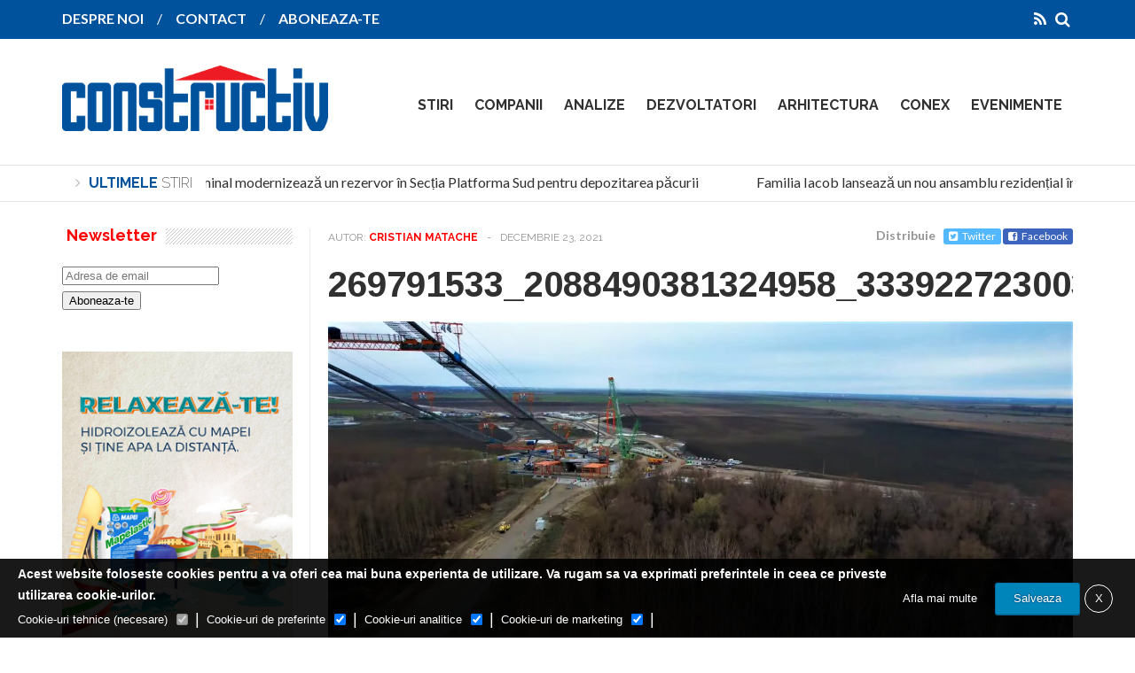

--- FILE ---
content_type: text/html; charset=UTF-8
request_url: https://www.constructiv.ro/2021/12/pro-infrastructura-podul-suspendat-de-la-braila-avanseaza-bine/269791533_2088490381324958_3339227230038970678_n/
body_size: 18619
content:
<!DOCTYPE html>
<!--[if IE 6]>
<html id="ie6" lang="ro-RO">
<![endif]-->
<!--[if IE 7]>
<html id="ie7" lang="ro-RO">
<![endif]-->
<!--[if IE 8]>
<html id="ie8" lang="ro-RO">
<![endif]-->
<!--[if !(IE 6) | !(IE 7) | !(IE 8)  ]><!-->
<html lang="ro-RO">
<!--<![endif]-->

<head>
<meta charset="UTF-8" />
<meta name="viewport" content="width=device-width, initial-scale=1">

<title>269791533_2088490381324958_3339227230038970678_n - ConstructivConstructiv</title>
<link rel="profile" href="http://gmpg.org/xfn/11" />
<link rel="pingback" href="https://www.constructiv.ro/xmlrpc.php" />
<!--[if lt IE 9]>
<script src="https://www.constructiv.ro/wp-content/themes/wt_falcon/js/html5.js" type="text/javascript"></script>
<![endif]-->

<meta name='robots' content='index, follow, max-image-preview:large, max-snippet:-1, max-video-preview:-1' />
	<style>img:is([sizes="auto" i], [sizes^="auto," i]) { contain-intrinsic-size: 3000px 1500px }</style>
	
	<!-- This site is optimized with the Yoast SEO plugin v26.8 - https://yoast.com/product/yoast-seo-wordpress/ -->
	<link rel="canonical" href="https://www.constructiv.ro/2021/12/pro-infrastructura-podul-suspendat-de-la-braila-avanseaza-bine/269791533_2088490381324958_3339227230038970678_n/" />
	<meta name="twitter:card" content="summary_large_image" />
	<meta name="twitter:title" content="269791533_2088490381324958_3339227230038970678_n - Constructiv" />
	<meta name="twitter:image" content="https://www.constructiv.ro/wp-content/uploads/2021/12/269791533_2088490381324958_3339227230038970678_n.jpg" />
	<script type="application/ld+json" class="yoast-schema-graph">{"@context":"https://schema.org","@graph":[{"@type":"WebPage","@id":"https://www.constructiv.ro/2021/12/pro-infrastructura-podul-suspendat-de-la-braila-avanseaza-bine/269791533_2088490381324958_3339227230038970678_n/","url":"https://www.constructiv.ro/2021/12/pro-infrastructura-podul-suspendat-de-la-braila-avanseaza-bine/269791533_2088490381324958_3339227230038970678_n/","name":"269791533_2088490381324958_3339227230038970678_n - Constructiv","isPartOf":{"@id":"https://www.constructiv.ro/#website"},"primaryImageOfPage":{"@id":"https://www.constructiv.ro/2021/12/pro-infrastructura-podul-suspendat-de-la-braila-avanseaza-bine/269791533_2088490381324958_3339227230038970678_n/#primaryimage"},"image":{"@id":"https://www.constructiv.ro/2021/12/pro-infrastructura-podul-suspendat-de-la-braila-avanseaza-bine/269791533_2088490381324958_3339227230038970678_n/#primaryimage"},"thumbnailUrl":"https://www.constructiv.ro/wp-content/uploads/2021/12/269791533_2088490381324958_3339227230038970678_n.jpg","datePublished":"2021-12-23T10:09:11+00:00","breadcrumb":{"@id":"https://www.constructiv.ro/2021/12/pro-infrastructura-podul-suspendat-de-la-braila-avanseaza-bine/269791533_2088490381324958_3339227230038970678_n/#breadcrumb"},"inLanguage":"ro-RO","potentialAction":[{"@type":"ReadAction","target":["https://www.constructiv.ro/2021/12/pro-infrastructura-podul-suspendat-de-la-braila-avanseaza-bine/269791533_2088490381324958_3339227230038970678_n/"]}]},{"@type":"ImageObject","inLanguage":"ro-RO","@id":"https://www.constructiv.ro/2021/12/pro-infrastructura-podul-suspendat-de-la-braila-avanseaza-bine/269791533_2088490381324958_3339227230038970678_n/#primaryimage","url":"https://www.constructiv.ro/wp-content/uploads/2021/12/269791533_2088490381324958_3339227230038970678_n.jpg","contentUrl":"https://www.constructiv.ro/wp-content/uploads/2021/12/269791533_2088490381324958_3339227230038970678_n.jpg","width":1920,"height":1080},{"@type":"BreadcrumbList","@id":"https://www.constructiv.ro/2021/12/pro-infrastructura-podul-suspendat-de-la-braila-avanseaza-bine/269791533_2088490381324958_3339227230038970678_n/#breadcrumb","itemListElement":[{"@type":"ListItem","position":1,"name":"Home","item":"https://www.constructiv.ro/"},{"@type":"ListItem","position":2,"name":"Pro Infrastructură: Podul suspendat de la Brăila avansează bine","item":"https://www.constructiv.ro/2021/12/pro-infrastructura-podul-suspendat-de-la-braila-avanseaza-bine/"},{"@type":"ListItem","position":3,"name":"269791533_2088490381324958_3339227230038970678_n"}]},{"@type":"WebSite","@id":"https://www.constructiv.ro/#website","url":"https://www.constructiv.ro/","name":"Constructiv","description":"Revista Industriei de Constructii din Romania","potentialAction":[{"@type":"SearchAction","target":{"@type":"EntryPoint","urlTemplate":"https://www.constructiv.ro/?s={search_term_string}"},"query-input":{"@type":"PropertyValueSpecification","valueRequired":true,"valueName":"search_term_string"}}],"inLanguage":"ro-RO"}]}</script>
	<!-- / Yoast SEO plugin. -->


<link rel='dns-prefetch' href='//fonts.googleapis.com' />
<link rel="alternate" type="application/rss+xml" title="Constructiv &raquo; Flux" href="https://www.constructiv.ro/?feed=rss2" />
<link rel="alternate" type="application/rss+xml" title="Constructiv &raquo; Flux comentarii" href="https://www.constructiv.ro/?feed=rss2" />
<script type="text/javascript">
/* <![CDATA[ */
window._wpemojiSettings = {"baseUrl":"https:\/\/s.w.org\/images\/core\/emoji\/16.0.1\/72x72\/","ext":".png","svgUrl":"https:\/\/s.w.org\/images\/core\/emoji\/16.0.1\/svg\/","svgExt":".svg","source":{"concatemoji":"https:\/\/www.constructiv.ro\/wp-includes\/js\/wp-emoji-release.min.js?ver=6.8.3"}};
/*! This file is auto-generated */
!function(s,n){var o,i,e;function c(e){try{var t={supportTests:e,timestamp:(new Date).valueOf()};sessionStorage.setItem(o,JSON.stringify(t))}catch(e){}}function p(e,t,n){e.clearRect(0,0,e.canvas.width,e.canvas.height),e.fillText(t,0,0);var t=new Uint32Array(e.getImageData(0,0,e.canvas.width,e.canvas.height).data),a=(e.clearRect(0,0,e.canvas.width,e.canvas.height),e.fillText(n,0,0),new Uint32Array(e.getImageData(0,0,e.canvas.width,e.canvas.height).data));return t.every(function(e,t){return e===a[t]})}function u(e,t){e.clearRect(0,0,e.canvas.width,e.canvas.height),e.fillText(t,0,0);for(var n=e.getImageData(16,16,1,1),a=0;a<n.data.length;a++)if(0!==n.data[a])return!1;return!0}function f(e,t,n,a){switch(t){case"flag":return n(e,"\ud83c\udff3\ufe0f\u200d\u26a7\ufe0f","\ud83c\udff3\ufe0f\u200b\u26a7\ufe0f")?!1:!n(e,"\ud83c\udde8\ud83c\uddf6","\ud83c\udde8\u200b\ud83c\uddf6")&&!n(e,"\ud83c\udff4\udb40\udc67\udb40\udc62\udb40\udc65\udb40\udc6e\udb40\udc67\udb40\udc7f","\ud83c\udff4\u200b\udb40\udc67\u200b\udb40\udc62\u200b\udb40\udc65\u200b\udb40\udc6e\u200b\udb40\udc67\u200b\udb40\udc7f");case"emoji":return!a(e,"\ud83e\udedf")}return!1}function g(e,t,n,a){var r="undefined"!=typeof WorkerGlobalScope&&self instanceof WorkerGlobalScope?new OffscreenCanvas(300,150):s.createElement("canvas"),o=r.getContext("2d",{willReadFrequently:!0}),i=(o.textBaseline="top",o.font="600 32px Arial",{});return e.forEach(function(e){i[e]=t(o,e,n,a)}),i}function t(e){var t=s.createElement("script");t.src=e,t.defer=!0,s.head.appendChild(t)}"undefined"!=typeof Promise&&(o="wpEmojiSettingsSupports",i=["flag","emoji"],n.supports={everything:!0,everythingExceptFlag:!0},e=new Promise(function(e){s.addEventListener("DOMContentLoaded",e,{once:!0})}),new Promise(function(t){var n=function(){try{var e=JSON.parse(sessionStorage.getItem(o));if("object"==typeof e&&"number"==typeof e.timestamp&&(new Date).valueOf()<e.timestamp+604800&&"object"==typeof e.supportTests)return e.supportTests}catch(e){}return null}();if(!n){if("undefined"!=typeof Worker&&"undefined"!=typeof OffscreenCanvas&&"undefined"!=typeof URL&&URL.createObjectURL&&"undefined"!=typeof Blob)try{var e="postMessage("+g.toString()+"("+[JSON.stringify(i),f.toString(),p.toString(),u.toString()].join(",")+"));",a=new Blob([e],{type:"text/javascript"}),r=new Worker(URL.createObjectURL(a),{name:"wpTestEmojiSupports"});return void(r.onmessage=function(e){c(n=e.data),r.terminate(),t(n)})}catch(e){}c(n=g(i,f,p,u))}t(n)}).then(function(e){for(var t in e)n.supports[t]=e[t],n.supports.everything=n.supports.everything&&n.supports[t],"flag"!==t&&(n.supports.everythingExceptFlag=n.supports.everythingExceptFlag&&n.supports[t]);n.supports.everythingExceptFlag=n.supports.everythingExceptFlag&&!n.supports.flag,n.DOMReady=!1,n.readyCallback=function(){n.DOMReady=!0}}).then(function(){return e}).then(function(){var e;n.supports.everything||(n.readyCallback(),(e=n.source||{}).concatemoji?t(e.concatemoji):e.wpemoji&&e.twemoji&&(t(e.twemoji),t(e.wpemoji)))}))}((window,document),window._wpemojiSettings);
/* ]]> */
</script>
<style id='wp-emoji-styles-inline-css' type='text/css'>

	img.wp-smiley, img.emoji {
		display: inline !important;
		border: none !important;
		box-shadow: none !important;
		height: 1em !important;
		width: 1em !important;
		margin: 0 0.07em !important;
		vertical-align: -0.1em !important;
		background: none !important;
		padding: 0 !important;
	}
</style>
<link rel='stylesheet' id='wp-block-library-css' href='https://www.constructiv.ro/wp-includes/css/dist/block-library/style.min.css?ver=6.8.3' type='text/css' media='all' />
<style id='classic-theme-styles-inline-css' type='text/css'>
/*! This file is auto-generated */
.wp-block-button__link{color:#fff;background-color:#32373c;border-radius:9999px;box-shadow:none;text-decoration:none;padding:calc(.667em + 2px) calc(1.333em + 2px);font-size:1.125em}.wp-block-file__button{background:#32373c;color:#fff;text-decoration:none}
</style>
<link rel='stylesheet' id='fca-ept4-column-css-css' href='https://www.constructiv.ro/wp-content/plugins/easy-pricing-tables/includes/v4/blocks/column/column.min.css?ver=4.1.1' type='text/css' media='all' />
<link rel='stylesheet' id='fca-ept-editor-style-css' href='https://www.constructiv.ro/wp-content/plugins/easy-pricing-tables/assets/blocks/editor/fca-ept-editor.min.css?ver=4.1.1' type='text/css' media='all' />
<link rel='stylesheet' id='fca-ept-layout1-style-css' href='https://www.constructiv.ro/wp-content/plugins/easy-pricing-tables/assets/blocks/layout1/fca-ept-layout1.min.css?ver=4.1.1' type='text/css' media='all' />
<link rel='stylesheet' id='fca-ept-layout2-style-css' href='https://www.constructiv.ro/wp-content/plugins/easy-pricing-tables/assets/blocks/layout2/fca-ept-layout2.min.css?ver=4.1.1' type='text/css' media='all' />
<link rel='stylesheet' id='dh-ptp-design1-css' href='https://www.constructiv.ro/wp-content/plugins/easy-pricing-tables/assets/pricing-tables/design1/pricingtable.min.css?ver=4.1.1' type='text/css' media='all' />
<link rel='stylesheet' id='dh-ptp-block-css-css' href='https://www.constructiv.ro/wp-content/plugins/easy-pricing-tables/assets/blocks/legacy/block.css?ver=4.1.1' type='text/css' media='all' />
<style id='global-styles-inline-css' type='text/css'>
:root{--wp--preset--aspect-ratio--square: 1;--wp--preset--aspect-ratio--4-3: 4/3;--wp--preset--aspect-ratio--3-4: 3/4;--wp--preset--aspect-ratio--3-2: 3/2;--wp--preset--aspect-ratio--2-3: 2/3;--wp--preset--aspect-ratio--16-9: 16/9;--wp--preset--aspect-ratio--9-16: 9/16;--wp--preset--color--black: #000000;--wp--preset--color--cyan-bluish-gray: #abb8c3;--wp--preset--color--white: #ffffff;--wp--preset--color--pale-pink: #f78da7;--wp--preset--color--vivid-red: #cf2e2e;--wp--preset--color--luminous-vivid-orange: #ff6900;--wp--preset--color--luminous-vivid-amber: #fcb900;--wp--preset--color--light-green-cyan: #7bdcb5;--wp--preset--color--vivid-green-cyan: #00d084;--wp--preset--color--pale-cyan-blue: #8ed1fc;--wp--preset--color--vivid-cyan-blue: #0693e3;--wp--preset--color--vivid-purple: #9b51e0;--wp--preset--gradient--vivid-cyan-blue-to-vivid-purple: linear-gradient(135deg,rgba(6,147,227,1) 0%,rgb(155,81,224) 100%);--wp--preset--gradient--light-green-cyan-to-vivid-green-cyan: linear-gradient(135deg,rgb(122,220,180) 0%,rgb(0,208,130) 100%);--wp--preset--gradient--luminous-vivid-amber-to-luminous-vivid-orange: linear-gradient(135deg,rgba(252,185,0,1) 0%,rgba(255,105,0,1) 100%);--wp--preset--gradient--luminous-vivid-orange-to-vivid-red: linear-gradient(135deg,rgba(255,105,0,1) 0%,rgb(207,46,46) 100%);--wp--preset--gradient--very-light-gray-to-cyan-bluish-gray: linear-gradient(135deg,rgb(238,238,238) 0%,rgb(169,184,195) 100%);--wp--preset--gradient--cool-to-warm-spectrum: linear-gradient(135deg,rgb(74,234,220) 0%,rgb(151,120,209) 20%,rgb(207,42,186) 40%,rgb(238,44,130) 60%,rgb(251,105,98) 80%,rgb(254,248,76) 100%);--wp--preset--gradient--blush-light-purple: linear-gradient(135deg,rgb(255,206,236) 0%,rgb(152,150,240) 100%);--wp--preset--gradient--blush-bordeaux: linear-gradient(135deg,rgb(254,205,165) 0%,rgb(254,45,45) 50%,rgb(107,0,62) 100%);--wp--preset--gradient--luminous-dusk: linear-gradient(135deg,rgb(255,203,112) 0%,rgb(199,81,192) 50%,rgb(65,88,208) 100%);--wp--preset--gradient--pale-ocean: linear-gradient(135deg,rgb(255,245,203) 0%,rgb(182,227,212) 50%,rgb(51,167,181) 100%);--wp--preset--gradient--electric-grass: linear-gradient(135deg,rgb(202,248,128) 0%,rgb(113,206,126) 100%);--wp--preset--gradient--midnight: linear-gradient(135deg,rgb(2,3,129) 0%,rgb(40,116,252) 100%);--wp--preset--font-size--small: 13px;--wp--preset--font-size--medium: 20px;--wp--preset--font-size--large: 36px;--wp--preset--font-size--x-large: 42px;--wp--preset--spacing--20: 0.44rem;--wp--preset--spacing--30: 0.67rem;--wp--preset--spacing--40: 1rem;--wp--preset--spacing--50: 1.5rem;--wp--preset--spacing--60: 2.25rem;--wp--preset--spacing--70: 3.38rem;--wp--preset--spacing--80: 5.06rem;--wp--preset--shadow--natural: 6px 6px 9px rgba(0, 0, 0, 0.2);--wp--preset--shadow--deep: 12px 12px 50px rgba(0, 0, 0, 0.4);--wp--preset--shadow--sharp: 6px 6px 0px rgba(0, 0, 0, 0.2);--wp--preset--shadow--outlined: 6px 6px 0px -3px rgba(255, 255, 255, 1), 6px 6px rgba(0, 0, 0, 1);--wp--preset--shadow--crisp: 6px 6px 0px rgba(0, 0, 0, 1);}:where(.is-layout-flex){gap: 0.5em;}:where(.is-layout-grid){gap: 0.5em;}body .is-layout-flex{display: flex;}.is-layout-flex{flex-wrap: wrap;align-items: center;}.is-layout-flex > :is(*, div){margin: 0;}body .is-layout-grid{display: grid;}.is-layout-grid > :is(*, div){margin: 0;}:where(.wp-block-columns.is-layout-flex){gap: 2em;}:where(.wp-block-columns.is-layout-grid){gap: 2em;}:where(.wp-block-post-template.is-layout-flex){gap: 1.25em;}:where(.wp-block-post-template.is-layout-grid){gap: 1.25em;}.has-black-color{color: var(--wp--preset--color--black) !important;}.has-cyan-bluish-gray-color{color: var(--wp--preset--color--cyan-bluish-gray) !important;}.has-white-color{color: var(--wp--preset--color--white) !important;}.has-pale-pink-color{color: var(--wp--preset--color--pale-pink) !important;}.has-vivid-red-color{color: var(--wp--preset--color--vivid-red) !important;}.has-luminous-vivid-orange-color{color: var(--wp--preset--color--luminous-vivid-orange) !important;}.has-luminous-vivid-amber-color{color: var(--wp--preset--color--luminous-vivid-amber) !important;}.has-light-green-cyan-color{color: var(--wp--preset--color--light-green-cyan) !important;}.has-vivid-green-cyan-color{color: var(--wp--preset--color--vivid-green-cyan) !important;}.has-pale-cyan-blue-color{color: var(--wp--preset--color--pale-cyan-blue) !important;}.has-vivid-cyan-blue-color{color: var(--wp--preset--color--vivid-cyan-blue) !important;}.has-vivid-purple-color{color: var(--wp--preset--color--vivid-purple) !important;}.has-black-background-color{background-color: var(--wp--preset--color--black) !important;}.has-cyan-bluish-gray-background-color{background-color: var(--wp--preset--color--cyan-bluish-gray) !important;}.has-white-background-color{background-color: var(--wp--preset--color--white) !important;}.has-pale-pink-background-color{background-color: var(--wp--preset--color--pale-pink) !important;}.has-vivid-red-background-color{background-color: var(--wp--preset--color--vivid-red) !important;}.has-luminous-vivid-orange-background-color{background-color: var(--wp--preset--color--luminous-vivid-orange) !important;}.has-luminous-vivid-amber-background-color{background-color: var(--wp--preset--color--luminous-vivid-amber) !important;}.has-light-green-cyan-background-color{background-color: var(--wp--preset--color--light-green-cyan) !important;}.has-vivid-green-cyan-background-color{background-color: var(--wp--preset--color--vivid-green-cyan) !important;}.has-pale-cyan-blue-background-color{background-color: var(--wp--preset--color--pale-cyan-blue) !important;}.has-vivid-cyan-blue-background-color{background-color: var(--wp--preset--color--vivid-cyan-blue) !important;}.has-vivid-purple-background-color{background-color: var(--wp--preset--color--vivid-purple) !important;}.has-black-border-color{border-color: var(--wp--preset--color--black) !important;}.has-cyan-bluish-gray-border-color{border-color: var(--wp--preset--color--cyan-bluish-gray) !important;}.has-white-border-color{border-color: var(--wp--preset--color--white) !important;}.has-pale-pink-border-color{border-color: var(--wp--preset--color--pale-pink) !important;}.has-vivid-red-border-color{border-color: var(--wp--preset--color--vivid-red) !important;}.has-luminous-vivid-orange-border-color{border-color: var(--wp--preset--color--luminous-vivid-orange) !important;}.has-luminous-vivid-amber-border-color{border-color: var(--wp--preset--color--luminous-vivid-amber) !important;}.has-light-green-cyan-border-color{border-color: var(--wp--preset--color--light-green-cyan) !important;}.has-vivid-green-cyan-border-color{border-color: var(--wp--preset--color--vivid-green-cyan) !important;}.has-pale-cyan-blue-border-color{border-color: var(--wp--preset--color--pale-cyan-blue) !important;}.has-vivid-cyan-blue-border-color{border-color: var(--wp--preset--color--vivid-cyan-blue) !important;}.has-vivid-purple-border-color{border-color: var(--wp--preset--color--vivid-purple) !important;}.has-vivid-cyan-blue-to-vivid-purple-gradient-background{background: var(--wp--preset--gradient--vivid-cyan-blue-to-vivid-purple) !important;}.has-light-green-cyan-to-vivid-green-cyan-gradient-background{background: var(--wp--preset--gradient--light-green-cyan-to-vivid-green-cyan) !important;}.has-luminous-vivid-amber-to-luminous-vivid-orange-gradient-background{background: var(--wp--preset--gradient--luminous-vivid-amber-to-luminous-vivid-orange) !important;}.has-luminous-vivid-orange-to-vivid-red-gradient-background{background: var(--wp--preset--gradient--luminous-vivid-orange-to-vivid-red) !important;}.has-very-light-gray-to-cyan-bluish-gray-gradient-background{background: var(--wp--preset--gradient--very-light-gray-to-cyan-bluish-gray) !important;}.has-cool-to-warm-spectrum-gradient-background{background: var(--wp--preset--gradient--cool-to-warm-spectrum) !important;}.has-blush-light-purple-gradient-background{background: var(--wp--preset--gradient--blush-light-purple) !important;}.has-blush-bordeaux-gradient-background{background: var(--wp--preset--gradient--blush-bordeaux) !important;}.has-luminous-dusk-gradient-background{background: var(--wp--preset--gradient--luminous-dusk) !important;}.has-pale-ocean-gradient-background{background: var(--wp--preset--gradient--pale-ocean) !important;}.has-electric-grass-gradient-background{background: var(--wp--preset--gradient--electric-grass) !important;}.has-midnight-gradient-background{background: var(--wp--preset--gradient--midnight) !important;}.has-small-font-size{font-size: var(--wp--preset--font-size--small) !important;}.has-medium-font-size{font-size: var(--wp--preset--font-size--medium) !important;}.has-large-font-size{font-size: var(--wp--preset--font-size--large) !important;}.has-x-large-font-size{font-size: var(--wp--preset--font-size--x-large) !important;}
:where(.wp-block-post-template.is-layout-flex){gap: 1.25em;}:where(.wp-block-post-template.is-layout-grid){gap: 1.25em;}
:where(.wp-block-columns.is-layout-flex){gap: 2em;}:where(.wp-block-columns.is-layout-grid){gap: 2em;}
:root :where(.wp-block-pullquote){font-size: 1.5em;line-height: 1.6;}
</style>
<link rel='stylesheet' id='contact-form-7-css' href='https://www.constructiv.ro/wp-content/plugins/contact-form-7/includes/css/styles.css?ver=6.1.4' type='text/css' media='all' />
<link rel='stylesheet' id='chld_thm_cfg_parent-css' href='https://www.constructiv.ro/wp-content/themes/wt_falcon/style.css?ver=6.8.3' type='text/css' media='all' />
<link rel='stylesheet' id='wt-style-css' href='https://www.constructiv.ro/wp-content/themes/wt_falcon-child/style.css?ver=6.8.3' type='text/css' media='all' />
<style id='wt-style-inline-css' type='text/css'>
h1, h2, h3, h4, h5, h6 {
    font-family: Arimo, sans-serif, serif;
}

.verticalBanner {
margin:0 auto 10px auto;
text-align:center;
}

.menu-section {
max-width:800px
}

#header .logo {
		float: none;
		text-align: center;
		display: inline-block;
		max-width: 300px;
	}
.main-color,
 .sidetabs .tab-titles ul li.active a,
 .sidetabs .tab-titles ul li:hover a,
 .entry-tags a,
 .widget_tweet .tweet a{
 color: #00529C;
}

.main-color-bg,
 #main-menu ul li a:hover,
 #main-menu .current-menu-item,
 #main-menu .current_page_item,
 #main-menu .current_page_item a:hover,
 .pagination .current,
 #respond input[type=submit],
 .tagcloud a,
 .widget_polls-widget .wp-polls .pollbar,
 .widget_polls-widget .wp-polls input.Buttons { 
    background: #00529C 
}

.sidetabs .tab-titles ul li.active,
 .sidetabs .tab-titles ul li:hover{ 
    border-bottom: 3px solid #00529C 
}

.post-nav{ 
    border-bottom: 2px solid #00529C 
}

.pagination a:hover,
 .pagination .current,
 .widget_polls-widget .wp-polls a{ 
    border: 1px solid #00529C 
}

.excerpt-footer .more-link a,
 .entry-meta .author a,
 .entry-content a,
 .widget-title h4 span{
 color: #ff0000;
}


.cat2851-bg{background:} .cat2-bg{background:} .cat20-bg{background:} .cat15-bg{background:} .cat26-bg{background:} .cat13-bg{background:} .cat24-bg{background:} .cat12-bg{background:} .cat2764-bg{background:} .cat22-bg{background:} .cat14-bg{background:} .cat23-bg{background:} .cat19-bg{background:} .cat21-bg{background:} .cat17-bg{background:} .cat1-bg{background:} .cat11-bg{background:} .cat18-bg{background:} 
</style>
<link rel='stylesheet' id='wt-font-awesome-css' href='https://www.constructiv.ro/wp-content/themes/wt_falcon/css/font-awesome/css/font-awesome.min.css?ver=6.8.3' type='text/css' media='all' />
<link rel='stylesheet' id='wt-animate-css-css' href='https://www.constructiv.ro/wp-content/themes/wt_falcon/css/animations.css?ver=6.8.3' type='text/css' media='all' />
<link rel='stylesheet' id='Arimo-css' href='https://fonts.googleapis.com/css?family=Arimo%3Aregular%2Citalic%2Cbold%2Cbolditalic&#038;ver=6.8.3' type='text/css' media='all' />
<script type="text/javascript" src="https://www.constructiv.ro/wp-includes/js/jquery/jquery.min.js?ver=3.7.1" id="jquery-core-js"></script>
<script type="text/javascript" src="https://www.constructiv.ro/wp-includes/js/jquery/jquery-migrate.min.js?ver=3.4.1" id="jquery-migrate-js"></script>
<script type="text/javascript" src="https://www.constructiv.ro/wp-content/plugins/sam-pro-free/js/polyfill.min.js?ver=6.8.3" id="polyfills-js"></script>
<script type="text/javascript" src="https://www.constructiv.ro/wp-content/plugins/sam-pro-free/js/jquery.iframetracker.js?ver=6.8.3" id="samProTracker-js"></script>
<script type="text/javascript" id="samProLayout-js-extra">
/* <![CDATA[ */
var samProOptions = {"au":"https:\/\/www.constructiv.ro\/wp-content\/plugins\/sam-pro-free\/sam-pro-layout.php","load":"0","mailer":"1","clauses":"M\/dSLxjZoVQ8qJs6d6GanA5Oirc\/KgctgRRKWgQxRtNsPWLVFhYcXi4BXaJtdGdmxGwv4uVJ29HqmgbMP7lezR0IVynC8GcmS2MxT7dlb38RNaWMoO3LbXPUwqym8K45qt1ADlZYSzFgFj1PIhNcO5s5Td\/qsGL0fjQaZJaYmRh2UFVujxbllM7L2geZouuX+sTRBe0aHa4KoxMvkOibxqiN7GqM+L1wFjEIWi7biJU4ZcH7LjYuVPMb3jkSst6tLnlfz5\/B\/NAAlGy8B6ljs\/CICLbz2XDMQ6HcTXhqHapTa1NKEXkDKEe+AIgHGngNaArlv6\/ItbsTjQUY49y96EkvCpARj576cZ+s4Cg2YMyBqnnWbAkMDiYDYjEee9JRqqm54DM7jjNMdjC3LwyeBeZ+rWvkNrtTxtsfO\/Rbs79gD8QJcvS\/DeI0rkWRijurDl7ZmzeKeDCbjYRGNzbaGBoIWb8jT36\/j5yXGTXs5Ds=","doStats":"1","jsStats":"","container":"sam-pro-container","place":"sam-pro-place","ad":"sam-pro-ad","samProNonce":"6bc0731644","ajaxUrl":"https:\/\/www.constructiv.ro\/wp-admin\/admin-ajax.php"};
/* ]]> */
</script>
<script type="text/javascript" src="https://www.constructiv.ro/wp-content/plugins/sam-pro-free/js/sam.pro.layout.min.js?ver=1.0.0.10" id="samProLayout-js"></script>
<link rel="https://api.w.org/" href="https://www.constructiv.ro/wp-json/" /><link rel="alternate" title="JSON" type="application/json" href="https://www.constructiv.ro/wp-json/wp/v2/media/19852" /><link rel="EditURI" type="application/rsd+xml" title="RSD" href="https://www.constructiv.ro/xmlrpc.php?rsd" />
<meta name="generator" content="WordPress 6.8.3" />
<link rel='shortlink' href='https://www.constructiv.ro/?p=19852' />
<link rel="alternate" title="oEmbed (JSON)" type="application/json+oembed" href="https://www.constructiv.ro/wp-json/oembed/1.0/embed?url=https%3A%2F%2Fwww.constructiv.ro%2F2021%2F12%2Fpro-infrastructura-podul-suspendat-de-la-braila-avanseaza-bine%2F269791533_2088490381324958_3339227230038970678_n%2F" />
<link rel="alternate" title="oEmbed (XML)" type="text/xml+oembed" href="https://www.constructiv.ro/wp-json/oembed/1.0/embed?url=https%3A%2F%2Fwww.constructiv.ro%2F2021%2F12%2Fpro-infrastructura-podul-suspendat-de-la-braila-avanseaza-bine%2F269791533_2088490381324958_3339227230038970678_n%2F&#038;format=xml" />

		<!-- GA Google Analytics @ https://m0n.co/ga -->
		<script>
			(function(i,s,o,g,r,a,m){i['GoogleAnalyticsObject']=r;i[r]=i[r]||function(){
			(i[r].q=i[r].q||[]).push(arguments)},i[r].l=1*new Date();a=s.createElement(o),
			m=s.getElementsByTagName(o)[0];a.async=1;a.src=g;m.parentNode.insertBefore(a,m)
			})(window,document,'script','https://www.google-analytics.com/analytics.js','ga');
			ga('create', 'UA-73759488-1', 'auto');
			ga('send', 'pageview');
		</script>

				
			<meta property="og:url" content="https://www.constructiv.ro/2021/12/pro-infrastructura-podul-suspendat-de-la-braila-avanseaza-bine/269791533_2088490381324958_3339227230038970678_n/"/>  
			<meta property="og:title" content="269791533_2088490381324958_3339227230038970678_n" />  
			<meta property="og:description" content="" />  
			<meta property="og:type" content="article" />  
			<meta property="og:image" content="https://www.constructiv.ro/wp-content/uploads/2021/12/269791533_2088490381324958_3339227230038970678_n-300x169.jpg" />  
		</head>
<body class="attachment wp-singular attachment-template-default single single-attachment postid-19852 attachmentid-19852 attachment-jpeg wp-theme-wt_falcon wp-child-theme-wt_falcon-child">	
	
	<header id="header">
		
							<div class="top main-color-bg">
					<div class="inner-wrap">
						<div class="top-menu">
							<ul id="menu-top-menu" class="menu"><li id="menu-item-5283" class="menu-item menu-item-type-post_type menu-item-object-page menu-item-5283"><a href="https://www.constructiv.ro/despre-noi/">DESPRE NOI</a></li>
<li id="menu-item-107" class="menu-item menu-item-type-post_type menu-item-object-page menu-item-107"><a href="https://www.constructiv.ro/contact/">CONTACT</a></li>
<li id="menu-item-5010" class="menu-item menu-item-type-post_type menu-item-object-page menu-item-5010"><a href="https://www.constructiv.ro/abonamente-revista-constructiv/">ABONEAZA-TE</a></li>
</ul>						</div>
						
						<div class="search">
							<form method="get" id="searchform" action="https://www.constructiv.ro/">
								<input type="text" class="searchfield" name="s" id="s" placeholder="Caută" />
								<i class="fa fa-search"></i>
							</form>
						</div>
						
						<div class="social">
							<ul class="list">
														
														
														
														
														
															<li><a class="rss" href="https://www.constructiv.ro/?feed=rss2"><i class="fa fa-rss"></i></a></li>
														
							</ul>
						</div>
					</div>
				</div>
						
			<div class="logo-wrap clearfix">
				<div class="inner-wrap">
					<div class="logo">			
													<h1>
								<a href="https://www.constructiv.ro" title="Constructiv">
									<img src="https://www.constructiv.ro/wp-content/uploads/2015/11/Cap-revista-albastru.png" alt="Constructiv" />
								</a>
							</h1>	
							
					</div>

					<div class="menu-section clearfix">
						<nav id="main-menu" class="clearfix">
							<ul id="menu-main-nav" class="menu"><li id="menu-item-29" class="menu-item menu-item-type-taxonomy menu-item-object-category menu-item-has-children menu-item-29"><a href="https://www.constructiv.ro/category/stiri/">STIRI</a>
<ul class="sub-menu">
	<li id="menu-item-103" class="menu-item menu-item-type-taxonomy menu-item-object-category menu-item-103"><a href="https://www.constructiv.ro/category/stiri/companii-de-constructii/">COMPANII DE CONSTRUCTII</a></li>
	<li id="menu-item-33" class="menu-item menu-item-type-taxonomy menu-item-object-category menu-item-33"><a href="https://www.constructiv.ro/category/stiri/materiale-de-constructii/">MATERIALE DE CONSTRUCTII</a></li>
	<li id="menu-item-34" class="menu-item menu-item-type-taxonomy menu-item-object-category menu-item-34"><a href="https://www.constructiv.ro/category/stiri/tehnologie-si-inovatii/">TEHNOLOGIE SI INOVATII</a></li>
	<li id="menu-item-32" class="menu-item menu-item-type-taxonomy menu-item-object-category menu-item-32"><a href="https://www.constructiv.ro/category/stiri/infrastructura/">INFRASTRUCTURA</a></li>
</ul>
</li>
<li id="menu-item-31" class="menu-item menu-item-type-taxonomy menu-item-object-category menu-item-31"><a href="https://www.constructiv.ro/category/companii/">COMPANII</a></li>
<li id="menu-item-9" class="menu-item menu-item-type-taxonomy menu-item-object-category menu-item-has-children menu-item-9"><a href="https://www.constructiv.ro/category/analize/">ANALIZE</a>
<ul class="sub-menu">
	<li id="menu-item-4183" class="menu-item menu-item-type-taxonomy menu-item-object-category menu-item-4183"><a href="https://www.constructiv.ro/category/editorial/">EDITORIAL</a></li>
</ul>
</li>
<li id="menu-item-27" class="menu-item menu-item-type-taxonomy menu-item-object-category menu-item-27"><a href="https://www.constructiv.ro/category/dezvoltatori/">DEZVOLTATORI</a></li>
<li id="menu-item-35" class="menu-item menu-item-type-taxonomy menu-item-object-category menu-item-35"><a href="https://www.constructiv.ro/category/conex/arhitectura/">ARHITECTURA</a></li>
<li id="menu-item-26" class="menu-item menu-item-type-taxonomy menu-item-object-category menu-item-has-children menu-item-26"><a href="https://www.constructiv.ro/category/conex/">CONEX</a>
<ul class="sub-menu">
	<li id="menu-item-37" class="menu-item menu-item-type-taxonomy menu-item-object-category menu-item-37"><a href="https://www.constructiv.ro/category/conex/energie/">ENERGIE</a></li>
	<li id="menu-item-38" class="menu-item menu-item-type-taxonomy menu-item-object-category menu-item-38"><a href="https://www.constructiv.ro/category/conex/fiscalitate/">FISCALITATE</a></li>
	<li id="menu-item-39" class="menu-item menu-item-type-taxonomy menu-item-object-category menu-item-39"><a href="https://www.constructiv.ro/category/conex/legislatie/">LEGISLATIE</a></li>
	<li id="menu-item-36" class="menu-item menu-item-type-taxonomy menu-item-object-category menu-item-36"><a href="https://www.constructiv.ro/category/conex/csr/">CSR</a></li>
</ul>
</li>
<li id="menu-item-28" class="menu-item menu-item-type-taxonomy menu-item-object-category menu-item-28"><a href="https://www.constructiv.ro/category/evenimente/">EVENIMENTE</a></li>
</ul>						</nav>
					</div>
					
				</div>				
			</div>			
			
			
<div class="ticker-section">
	<script>
		jQuery(document).ready(function($) {
			$(".ticker").show();
			$(function() {
				$("#ticker-posts").simplyScroll();
			});
		});
	</script>
	
	<div class="inner-wrap">
		<div class="ticker">
			
			<div class="title">
				<i class="fa fa-angle-right"></i>
				<span class="main-color">Ultimele</span> stiri			</div>		
			
			<ul id="ticker-posts">
																										<li><a href="https://www.constructiv.ro/2026/01/oil-terminal-modernizeaza-un-rezervor-in-sectia-platforma-sud-pentru-depozitarea-pacurii/" rel="bookmark">Oil Terminal modernizează un rezervor în Secția Platforma Sud pentru depozitarea păcurii</a></li>							
													<li><a href="https://www.constructiv.ro/2026/01/familia-iacob-lanseaza-un-nou-ansamblu-rezidential-in-popesti-leordeni/" rel="bookmark">Familia Iacob lansează un nou ansamblu rezidențial în Popești-Leordeni</a></li>							
													<li><a href="https://www.constructiv.ro/2026/01/simba-invest-propune-un-imobil-de-mari-dimensiuni-in-zona-stefan-cel-mare-bacau/" rel="bookmark">Simba Invest propune un imobil de mari dimensiuni în zona Ștefan cel Mare, Bacău</a></li>							
													<li><a href="https://www.constructiv.ro/2026/01/cosmopolit-tex-dezvolta-un-proiect-imobiliar-mixt-in-zona-strazii-traian-grozavescu-din-brasov/" rel="bookmark">Cosmopolit Tex dezvoltă un proiect imobiliar mixt în zona străzii Traian Grozăvescu din Brașov</a></li>							
													<li><a href="https://www.constructiv.ro/2026/01/metrorex-scutul-de-forare-sfanta-maria-a-strapuns-peretele-statiei-gara-baneasa-pe-magistrala-6/" rel="bookmark">Metrorex: Scutul de forare „Sfânta Maria” a străpuns peretele stației Gara Băneasa pe Magistrala 6</a></li>							
													<li><a href="https://www.constructiv.ro/2026/01/cladirea-agentiei-bnr-brasov-va-fi-reabilitata/" rel="bookmark">Clădirea Agenției BNR Brașov va fi reabilitată</a></li>							
													<li><a href="https://www.constructiv.ro/2026/01/au-inceput-lucrarile-la-noul-stadion-dinamo-din-bucuresti/" rel="bookmark">Au început lucrările la noul stadion Dinamo din București</a></li>							
													<li><a href="https://www.constructiv.ro/2026/01/start-pentru-bucuresti-giurgiu-primul-drum-de-mare-viteza-care-se-proiecteaza-la-frontiera-cu-bulgaria/" rel="bookmark">Start pentru București-Giurgiu, primul drum de mare viteză care se proiectează la frontiera cu Bulgaria</a></li>							
													<li><a href="https://www.constructiv.ro/2026/01/un-nou-proiect-rezidential-premium-prinde-contur-pe-malul-lacului-snagov/" rel="bookmark">Un nou proiect rezidențial premium prinde contur pe malul lacului Snagov</a></li>							
													<li><a href="https://www.constructiv.ro/2026/01/au-inceput-lucrarile-la-stadionul-nicolae-dobrin-din-pitesti/" rel="bookmark">Au început lucrările la stadionul „Nicolae Dobrin” din Pitești</a></li>							
																		</ul>

		</div>		
	</div>
</div><!-- /ticker-section -->			
			
	</header>	
		
	<section id="main">
		<div class="inner-wrap">
		
			<div class="single-page">
	<div class="wide-content image-content">
			<article id="post-19852" class="post-19852 attachment type-attachment status-inherit hentry">
			
			
			<header class="entry-header">
			
				<div class="entry-meta meta-top">
					<span class="cat"></span>
					<span class="author">
						Autor:						<a href="https://www.constructiv.ro/author/cristian-matache/" title="Articole de Cristian Matache" rel="author">Cristian Matache</a> 
					</span>
					<span class="sep">-</span>
					<span class="date">decembrie 23, 2021</span>
					
					<div class="share-links">
						<span class="share">Distribuie</span>
						<span class="links">
							<a class="twitter" href="http://twitter.com/home?status=269791533_2088490381324958_3339227230038970678_n%20https%3A%2F%2Fwww.constructiv.ro%2F2021%2F12%2Fpro-infrastructura-podul-suspendat-de-la-braila-avanseaza-bine%2F269791533_2088490381324958_3339227230038970678_n%2F" target="_blank"><i class="fa fa-twitter-square"></i>Twitter</a>	
							<a  class="fb" href="http://facebook.com/share.php?u=https%3A%2F%2Fwww.constructiv.ro%2F2021%2F12%2Fpro-infrastructura-podul-suspendat-de-la-braila-avanseaza-bine%2F269791533_2088490381324958_3339227230038970678_n%2F&amp;t=269791533_2088490381324958_3339227230038970678_n" target="_blank"><i class="fa fa-facebook-square"></i>Facebook</a>
						</span>
					</div>		
				</div>	
			
			</header>	
			
			<header class="entry-header">									
				<h1>269791533_2088490381324958_3339227230038970678_n</h1>
			</header>
						
			
			<div class="entry-content">
				<div class="entry-attachment">
					<div class="attachment">
												
						<a href="https://www.constructiv.ro/2021/12/pro-infrastructura-podul-suspendat-de-la-braila-avanseaza-bine/269795126_2088490281324968_3816068698290183648_n/" title="269791533_2088490381324958_3339227230038970678_n" rel="attachment">
						<img width="1920" height="1080" src="https://www.constructiv.ro/wp-content/uploads/2021/12/269791533_2088490381324958_3339227230038970678_n.jpg" class="attachment-full size-full" alt="" decoding="async" fetchpriority="high" srcset="https://www.constructiv.ro/wp-content/uploads/2021/12/269791533_2088490381324958_3339227230038970678_n.jpg 1920w, https://www.constructiv.ro/wp-content/uploads/2021/12/269791533_2088490381324958_3339227230038970678_n-300x169.jpg 300w, https://www.constructiv.ro/wp-content/uploads/2021/12/269791533_2088490381324958_3339227230038970678_n-1024x576.jpg 1024w, https://www.constructiv.ro/wp-content/uploads/2021/12/269791533_2088490381324958_3339227230038970678_n-768x432.jpg 768w, https://www.constructiv.ro/wp-content/uploads/2021/12/269791533_2088490381324958_3339227230038970678_n-1536x864.jpg 1536w, https://www.constructiv.ro/wp-content/uploads/2021/12/269791533_2088490381324958_3339227230038970678_n-260x145.jpg 260w" sizes="(max-width: 1920px) 100vw, 1920px" /></a>

											</div><!-- /attachment -->

				</div><!-- /entry-attachment -->

				<div class="entry-description">
														</div><!-- /entry-description -->							

			</div><!-- /entry-content -->
						
			<nav class="img-nav">
				<span class="nav-previous"></span>
				<span class="nav-next"><a href='https://www.constructiv.ro/2021/12/pro-infrastructura-podul-suspendat-de-la-braila-avanseaza-bine/269795126_2088490281324968_3816068698290183648_n/'>Next &rarr;</a></span>
			</nav><!-- /nav-single -->
						
			<div class="image-post-link">
				<a href="https://www.constructiv.ro/2021/12/pro-infrastructura-podul-suspendat-de-la-braila-avanseaza-bine/" title="Return to Pro Infrastructură: Podul suspendat de la Brăila avansează bine" rev="attachment">Pro Infrastructură: Podul suspendat de la Brăila avansează bine</a>
			</div>
			
								<div class="post-nav section">													
						<div class="prev-post"><i class="fa fa-angle-left"></i><h4><a href="https://www.constructiv.ro/2021/12/pro-infrastructura-podul-suspendat-de-la-braila-avanseaza-bine/" rel="prev">Pro Infrastructură: Podul suspendat de la Brăila avansează bine</a></h4></div>	
											</div>					
						
		</article><!-- /post-19852 -->
		
		
		<div id="comments" data-animation="fadeInUp">
	
	
			
	
	
</div><!-- /comments -->
	
		
	
	</div><!-- /content -->
	 
<div id="sidebar-left" class="sidebar">
	<aside id="mc4wp_form_widget-3" class="widget widget_mc4wp_form_widget"><div class="widget-title"><h4>Newsletter</h4></div><script>(function() {
	window.mc4wp = window.mc4wp || {
		listeners: [],
		forms: {
			on: function(evt, cb) {
				window.mc4wp.listeners.push(
					{
						event   : evt,
						callback: cb
					}
				);
			}
		}
	}
})();
</script><!-- Mailchimp for WordPress v4.11.1 - https://wordpress.org/plugins/mailchimp-for-wp/ --><form id="mc4wp-form-1" class="mc4wp-form mc4wp-form-530" method="post" data-id="530" data-name="Newsletter" ><div class="mc4wp-form-fields"><p>
  <input type="email" name="EMAIL" placeholder="Adresa de email" required />
  <input type="submit" value="Aboneaza-te" />
</p></div><label style="display: none !important;">Leave this field empty if you're human: <input type="text" name="_mc4wp_honeypot" value="" tabindex="-1" autocomplete="off" /></label><input type="hidden" name="_mc4wp_timestamp" value="1769075469" /><input type="hidden" name="_mc4wp_form_id" value="530" /><input type="hidden" name="_mc4wp_form_element_id" value="mc4wp-form-1" /><div class="mc4wp-response"></div></form><!-- / Mailchimp for WordPress Plugin --></aside><aside id="sam_pro_place_widget-2" class="widget sam_pro_place_widget"><div id='c4166_22_3' class='sam-pro-container sam-pro-place' style='display: flex; flex-direction: row; justify-content: center; flex-direction: row;'><a id='img-22-4166' class='sam-pro-ad' href='https://www.mapei.com/ro/ro/produse-si-solutii/lista-de-produse/detaliu-referitor-la-produs/mapelastic?gclid=EAIaIQobChMIss6Euc2x7QIVIwCiAx0fNAg4EAAYASAAEgIgivD_BwE' target='_blank'><img src='https://www.constructiv.ro/wp-content/uploads/sam-pro-images/Mapei_Mapelastic_2020_Bannere-statice-280x500px.jpg' ></a></div></aside>			
</div><!-- /sidebar -->
		</div><!-- /single-page -->

		</div><!-- /inner-wrap -->
	</section><!-- /main -->

	<footer id="footer">
		
		<div class="footer-widgets">
			<div class="inner-wrap">			
				<div class="footer-widget">	
					<aside id="wellthemes_aboutus_widget-2" class="widget widget_aboutus" data-animation="fadeInUp">	    
				
				   <div class="logo-wrap">
				<img src="/wp-content/uploads/2015/11/Cap-revista-albastru.png" />
		   </div>
	    		
	   		   <div class="info-text">
				Revista Industriei de Constructii din Romania.		   </div>
	   	   
	   <div class="social-links">
		   <ul class="list">
			   					<li>
						<a class="fb" href="https://www.facebook.com/Constructiv-233905567081503/" target="_blank"><i class="fa fa-facebook"></i></a>
					</li>
									<li>
						<a class="rss" href="/feed/" target="_blank"><i class="fa fa-rss"></i></a>
					</li>
								
			</ul>
		</div>		
	   </aside>				</div>
				
				<div class="footer-widget">
					<aside id="custom_html-3" class="widget_text widget widget_custom_html" data-animation="fadeInUp"><div class="widget-title"><h4>Revista Constructiv</h4></div><div class="textwidget custom-html-widget"><a href="https://www.constructiv.ro/abonamente-revista-constructiv/"><img src="https://account.paydemic.com/serial/cover/BRHQZNLEDFDNBOKUCJF3T6N5ZE"/></a></div></aside>				</div>
				
				<div class="footer-widget">
					<aside id="wellthemes_popular_categories_widget-3" class="widget widget_popular_categories" data-animation="fadeInUp">			<div class="widget-title">
				<h4 class="title">Categorii populare</h4>
			</div>
				<ul class="list">
			<li class="main-color-bg cat cat11-bg"><i class="fa fa-folder"></i><a href="https://www.constructiv.ro/category/stiri/">STIRI</a><span class="count">(4688)</span></li><li class="main-color-bg cat cat15-bg"><i class="fa fa-folder"></i><a href="https://www.constructiv.ro/category/companii/">COMPANII</a><span class="count">(1021)</span></li><li class="main-color-bg cat cat19-bg"><i class="fa fa-folder"></i><a href="https://www.constructiv.ro/category/stiri/infrastructura/">INFRASTRUCTURA</a><span class="count">(882)</span></li><li class="main-color-bg cat cat12-bg"><i class="fa fa-folder"></i><a href="https://www.constructiv.ro/category/dezvoltatori/">DEZVOLTATORI</a><span class="count">(793)</span></li><li class="main-color-bg cat cat1-bg"><i class="fa fa-folder"></i><a href="https://www.constructiv.ro/category/uncategorized/">NECLASIFICATE</a><span class="count">(478)</span></li><li class="main-color-bg cat cat2-bg"><i class="fa fa-folder"></i><a href="https://www.constructiv.ro/category/analize/">ANALIZE</a><span class="count">(397)</span></li>		</ul>
		
	   </aside><aside id="nav_menu-2" class="widget widget_nav_menu" data-animation="fadeInUp"><div class="widget-title"><h4>Navigheaza</h4></div><div class="menu-footer-menu-container"><ul id="menu-footer-menu" class="menu"><li id="menu-item-2137" class="menu-item menu-item-type-post_type menu-item-object-page menu-item-2137"><a href="https://www.constructiv.ro/termeni-si-conditii/">Termeni si conditii</a></li>
<li id="menu-item-8335" class="menu-item menu-item-type-post_type menu-item-object-page menu-item-8335"><a href="https://www.constructiv.ro/privacy-policy/">Politica de confidentialitate</a></li>
<li id="menu-item-8336" class="menu-item menu-item-type-post_type menu-item-object-page menu-item-8336"><a href="https://www.constructiv.ro/cookies-policy/">Politica de cookies</a></li>
<li id="menu-item-2138" class="menu-item menu-item-type-post_type menu-item-object-page menu-item-2138"><a href="https://www.constructiv.ro/contact/">Contact</a></li>
</ul></div></aside>				</div>
				
				<div class="footer-widget col-last">
					<aside id="custom_html-2" class="widget_text widget widget_custom_html" data-animation="fadeInUp"><div class="widget-title"><h4>Media Kit</h4></div><div class="textwidget custom-html-widget"><div id="embedded_ybyefavkq1wislm8frjdc32utpa0vwbx9vhefrm1_widget_1615905500084" style="display: inline-block; width: 320px; height: auto; position: relative; cursor: pointer;"><img style="width: 100%; height: auto;" src="https://eu.digital-catalogue.com/view/mmg/ybyefavkq1wislm8frjdc32utpa0vwbx9vhefrm1/common/data/0001v.jpg"><p style="font-size: 1.2em; font-weight: bold; text-align: center;">Constructiv MediaKit 2020</p></div><script>!function(t,e,o,i){var n=function(){var t=document.createElement("div"),i=document.createElement("div"),n=document.createElement("iframe"),d=document.createElement("button");t.setAttribute("style","position: fixed; width: 100%; height: 100%; top: 0; left: 0; z-index: 999999999;"),d.setAttribute("style","position: absolute; top: 0; left: 0; width: 100%; height: 30px; line-height: 30px; border: none; background: #fff; color: #000; text-align: center; font-size: 14px; cursor: pointer;"),d.innerHTML=o,i.appendChild(d),i.setAttribute("style","position: absolute; width: 100%; height: 100%; top: 0; left: 0; background-color: rgba(0, 0, 0, 0.5);"),i.onclick=function(){t.parentNode.removeChild(t)},t.appendChild(i),n.setAttribute("style","position: absolute; width: 100%; height: calc(100% - 30px); top: 30px; left: 0; border: none; background-color: #fff;"),n.setAttribute("src",e),n.setAttribute("allowfullscreen","true"),t.appendChild(n),document.body.appendChild(t)};document.getElementById(t).onclick=n;window.addEventListener("load",function(){-1!==window.location.href.indexOf("dcp="+i)&&n()})}('embedded_ybyefavkq1wislm8frjdc32utpa0vwbx9vhefrm1_widget_1615905500084','https://eu.digital-catalogue.com/view/mmg/constructiv-mediakit-2020','X','constructiv-mediakit-2020');</script></div></aside>				</div>
			</div>
		</div><!-- /footer-widgets -->	
			
		<div class="footer-info">
			<div class="inner-wrap">
				 
					<div class="footer-left">
						©2016 Constructiv			
					</div>
								
			</div>		
		</div>		
	</footer><!-- /footer -->

<script type="speculationrules">
{"prefetch":[{"source":"document","where":{"and":[{"href_matches":"\/*"},{"not":{"href_matches":["\/wp-*.php","\/wp-admin\/*","\/wp-content\/uploads\/*","\/wp-content\/*","\/wp-content\/plugins\/*","\/wp-content\/themes\/wt_falcon-child\/*","\/wp-content\/themes\/wt_falcon\/*","\/*\\?(.+)"]}},{"not":{"selector_matches":"a[rel~=\"nofollow\"]"}},{"not":{"selector_matches":".no-prefetch, .no-prefetch a"}}]},"eagerness":"conservative"}]}
</script>
<style type="text/css">
	.col-md-3{
		display: flex;
		align-items: center;
		float: left;
		width: 25%;
	}
	@media screen and (max-width: 640px){
		.col-md-3{
			float: none;
			width: 100% !important;
			display: flex;
		}
		
		.gdpr-wrapper{
			align-items: flex-start;
			flex-flow: column !important;
		}
		
		.gdpr-popup-wrapper{
			width: 90% !important;
			height: 80% !important;
		}
		
		/* .gdpr.gdpr-privacy-bar .gdpr-wrapper .gdpr-content {
			width: 100%;
			flex-flow: column;
		} */
		
		.gdpr.gdpr-privacy-bar .gdpr-wrapper .gdpr-right {
			width: 100%;
		}
		
		.gdpr-right-wrapper{
			width: calc(100% - 30px) !important;
		}
	}
	.gdpr input[type="checkbox"]{
		float: left;
		margin-left: 10px
	}
	.gdpr label{
		display: inline-block;
		color: #fff;
		font-weight: inherit;
	}
	.gdpr.gdpr-privacy-bar .gdpr-wrapper .gdpr-right button:last-of-type {
		margin-right: 0;
		margin-left: 20px;
	}
	.gdpr.gdpr-privacy-bar .gdpr-agreement {
		position: relative;
		font-weight: normal;
		padding: 8px 20px;
		height: auto;
		line-height: 1.4285714;
		white-space: normal;
		margin: 0;
		border-width: 1px;
		border-style: solid;
		border-radius: 3px;
		-webkit-box-sizing: border-box;
		box-sizing: border-box;
		background: #0085ba;
		border-color: #0073aa #006799 #006799;
		-webkit-box-shadow: 0 1px 0 #006799;
		box-shadow: 0 1px 0 #006799;
		color: #fff;
		text-decoration: none;
		text-shadow: 0 -1px 1px #006799, 1px 0 1px #006799, 0 1px 1px #006799, -1px 0 1px #006799;
	}
	.gdpr.gdpr-privacy-bar button {
		margin: 0 5px;
		padding: 9px 10px;
	}
	button, html [type="button"], [type="reset"], [type="submit"] {
		-webkit-appearance: button;
	}
	.gdpr button, .gdpr input[type="submit"] {
		color: #fff;
		font-weight: normal;
		margin: 0;
		-webkit-transform: scale(1);
		-ms-transform: scale(1);
		transform: scale(1);
		line-height: 1.5;
		display: block;
		min-width: auto;
		max-width: auto;
	}
	.gdpr-popup-content a{
		text-decoration: underline;
		font-weight: 600;
	}
	.gdpr-popup-title{
		font-size: 24px !important;
		font-weight: 600;
		margin-bottom: 20px;
	}
	.gdpr-privacy-popup {
		position: fixed;
		top: 0;
		bottom: 0;
		left: 0;
		right: 0;
		margin: auto;
		background: rgba(0,0,0,0.6);
		width: 100%;
		height: 100%
		color: #fff;
		z-index: 9999999;
	}
	.gdpr-privacy-popup .gdpr-popup-wrapper{
		position: fixed;
		top: 0;
		bottom: 0;
		left: 0;
		right: 0;
		margin: auto;
		background: rgba(255,255,255);
		width: 80%;
		height: 60%;
		overflow: auto;
		padding: 25px !important;
	}
	.gdpr.gdpr-privacy-bar {
		position: fixed;
		bottom: 0;
		right: 0;
		background: rgba(0,0,0,0.9);
		width: 100%;
		color: #fff;
		z-index: 9999999;
		padding: 5px 0;
	}
	.gdpr.gdpr-privacy-bar .gdpr-wrapper .gdpr-right a{
		color: #fff !important;
		text-decoration: none !important;
		-webkit-box-shadow: 0 0 0;
		box-shadow: 0 0 0;
	}
	.gdpr.gdpr-privacy-bar .gdpr-wrapper .gdpr-right a:hover,
	.gdpr.gdpr-privacy-bar .gdpr-wrapper .gdpr-right a:focus,
	.gdpr.gdpr-privacy-bar .gdpr-wrapper .gdpr-right a:active,
	{
		color: #fff !important;
		text-decoration: underline !important;
		-webkit-box-shadow: 0 0 0;
		box-shadow: 0 0 0;
	}
	.gdpr.gdpr-privacy-bar .gdpr-privacy-bar-title{
		width: 100%;
		color: #fff;
		font-size: 14px;
		font-weight: 600;
	}
	.gdpr.gdpr-privacy-bar .gdpr-wrapper .gdpr-content {
		-webkit-box-flex: 1;
		-ms-flex: 1;
		flex: 1;
		flex-flow: wrap;
	}
	.gdpr.gdpr-privacy-bar .gdpr-wrapper .gdpr-right {
		display: -webkit-box;
		display: -ms-flexbox;
		display: flex;
		-webkit-box-align: center;
		-ms-flex-align: center;
		align-items: center;
	}
	.gdpr-wrapper{
		display: flex;
		align-items: center;
		flex-flow: row wrap;
		justify-content: flex-end;
		width: 100%;
		padding: 0 20px !important;
	}
	.gdpr * {
		width: auto;
		font-family: Helvetica, Arial, sans-serif !important;
		font-size: 13px;
		text-transform: none !important;
		letter-spacing: 0 !important;
		color: #455561;
		background: none;
		-webkit-box-shadow: none;
		box-shadow: none;
		text-shadow: none;
		outline: none;
		border: none;
		margin: 0;
		padding: 0;
	}
	.gdpr-bar-close-btn{
		border: 1px solid white;
		border-radius: 50%;
		width: 30px;
		height: 30px;
		text-align: center;
		line-height: 30px;
		color: #fff;
		margin: 0 5px;
	}
</style><script>
	var register_consent = function(){
		var gdpr_bar 				= document.getElementById('gdpr-privacy-bar')
		var inputFields = document.querySelectorAll('#gdpr-privacy-bar input')
		
		inputFields.forEach(function(inputField){
			gdpr_consent[inputField.name] = inputField.checked
		})
		
		gdpr_consent.saved = true
		gdpr_bar.style.display = 'none'
			
		localStorage.setItem("gdpr-cookies-v1", JSON.stringify(gdpr_consent));
		
		hide_options();
		
		var xhr = new XMLHttpRequest();
		xhr.open("POST", '/wp-admin/admin-ajax.php', true);

		//Send the proper header information along with the request
		xhr.setRequestHeader("Content-type", "application/x-www-form-urlencoded");

		//xhr.onreadystatechange = function() {//Call a function when the state changes.
			//if(xhr.readyState == XMLHttpRequest.DONE && xhr.status == 200) {
				// Request finished. Do processing here.
			//}
		//}

		xhr.send("action=register_consent&gdpr_consent="+ JSON.stringify(gdpr_consent)); 
	}

	var delete_cookie = function(name) {
		document.cookie = name + '=;expires=Thu, 01 Jan 1970 00:00:01 GMT;';
	};
	
	var toggle_prefs_cookies = function(self) {
	
		gdpr_consent.prefs = self.checked
		localStorage.setItem("gdpr-cookies-v1", JSON.stringify(gdpr_consent));
		//console.log(gdpr_consent)
		
		if(!gdpr_consent.prefs){
			PREFS_COOKIE_NAMES.forEach(function(cookie_name){
				delete_cookie(cookie_name)
			})
		}
	
	};
	
	var toggle_stats_cookies = function(self) {
	
		gdpr_consent.stats = self.checked
		localStorage.setItem("gdpr-cookies-v1", JSON.stringify(gdpr_consent));
		//console.log(gdpr_consent)
		
		if(!gdpr_consent.stats){
			STATS_COOKIE_NAMES.forEach(function(cookie_name){
				delete_cookie(cookie_name)
			})
			window['ga-disable-' + GID] = true;
		}
		else{
			window['ga-disable-' + GID] = false;
		}
	
	};
	
	var toggle_adv_cookies = function(self) {
	
		gdpr_consent.adv = self.checked
		localStorage.setItem("gdpr-cookies-v1", JSON.stringify(gdpr_consent));
		//console.log(gdpr_consent)
		
		if(!gdpr_consent.adv){
			ADV_COOKIE_NAMES.forEach(function(cookie_name){
				delete_cookie(cookie_name)
			})
			if(ga)
				ga('set', 'displayFeaturesTask', null);
			
		}
		else{
			if(ga)
				ga('set', 'displayFeaturesTask', true);
		}
	
	};
	
	var show_popup = function() {
		var gdpr_popup = document.getElementById('gdpr-privacy-popup')
		if(gdpr_popup)
			gdpr_popup.style.display = 'block'
	}
	
	var hide_popup = function(ev) {
		//console.log(ev.target)
		if(ev.target.id === 'gdpr-privacy-popup'){
			var gdpr_popup = document.getElementById('gdpr-privacy-popup')
			if(gdpr_popup)
				gdpr_popup.style.display = 'none'
		}
	}
	
	var hide_bar = function() {
		var gdpr_bar = document.getElementById('gdpr-privacy-bar')
		if(gdpr_bar)
			gdpr_bar.style.display = 'none'
	}
	
	var show_bar = function() {
		var gdpr_bar = document.getElementById('gdpr-privacy-bar')
		if(gdpr_bar)
			gdpr_bar.style.display = 'block'
	}
	
	var show_options = function() {
		var prefs_panel = document.getElementById('gdpr-content')
		var gdpr_right_not_saved = document.getElementById('gdpr-right-not-saved')
		var gdpr_right_saved = document.getElementById('gdpr-right-saved')
		
		prefs_panel.style.display = gdpr_right_not_saved.style.display = 'flex'
		gdpr_right_saved.style.display = 'none'
	}
	
	var hide_options = function() {
		var prefs_panel = document.getElementById('gdpr-content')
		var gdpr_right_not_saved = document.getElementById('gdpr-right-not-saved')
		var gdpr_right_saved = document.getElementById('gdpr-right-saved')
		
		prefs_panel.style.display = gdpr_right_not_saved.style.display = 'none'
		gdpr_right_saved.style.display = 'flex'
	}
	
	var PREFS_COOKIE_NAMES 	= ['NID', 'SID'],
		STATS_COOKIE_NAMES 	= ['_ga', '_gid', '_gat_UA-73759488-2'],
		ADV_COOKIE_NAMES 	= ['NID', 'SID', 'SAPISID', 'SSID'],
		GID				= 'UA-73759488-2';
		
	var gdpr_consent = JSON.parse(localStorage.getItem('gdpr-cookies-v1')) || {
		nec: 	true,
		prefs: 	true,
		stats: 	true,
		adv: 	true,
		saved: 	null
	}
	//console.log(gdpr_consent)
	
	if(!gdpr_consent.prefs){
		PREFS_COOKIE_NAMES.forEach(function(cookie_name){
			delete_cookie(cookie_name)
		})
		
	}
	
	if(!gdpr_consent.stats){
		window['ga-disable-' + GID] = true;
		STATS_COOKIE_NAMES.forEach(function(cookie_name){
			delete_cookie(cookie_name)
		})
		
	}
	
	if(!gdpr_consent.adv){
		/* if(ga)
			ga('set', 'displayFeaturesTask', null); */
			
		ADV_COOKIE_NAMES.forEach(function(cookie_name){
			delete_cookie(cookie_name)
		})
	}
	
	//jQuery(document).ready(function() {
	window.onload = function(){
		var gdpr_bar 				= document.getElementById('gdpr-privacy-bar'),
			prefs_panel 			= document.getElementById('gdpr-content'),
			gdpr_right_not_saved 	= document.getElementById('gdpr-right-not-saved'),
			gdpr_right_saved 		= document.getElementById('gdpr-right-saved'),
			register_consent_form 	= document.getElementById('register-consent-form');

		if(gdpr_consent.saved === null){
			var prefsChecked 	= 'checked',
				statsChecked 	= 'checked',
				advChecked 		= 'checked';
		}
		else{
			var prefsChecked 	= gdpr_consent.prefs ? 	'checked' : '',
				statsChecked 	= gdpr_consent.stats ? 	'checked' : '',
				advChecked 		= gdpr_consent.adv ? 	'checked' : '';
		}
		
		prefs_panel.innerHTML = '<div class="gdpr-privacy-bar-title">Acest website foloseste cookies pentru a va oferi cea mai buna experienta de utilizare. Va rugam sa va exprimati preferintele in ceea ce priveste utilizarea cookie-urilor.</div>\
								<div class="col-md-3">\
									<label class="gdpr-right-wrapper">Cookie-uri tehnice (necesare)</label>\
									<input type="checkbox" name="prefs" checked disabled></input>\
									<span style="font-size: 18px; padding: 0 8px; color: #fff">|</span>\
								</div>\
								<div class="col-md-3">\
									<label class="gdpr-right-wrapper">Cookie-uri de preferinte</label>\
									<input type="checkbox" name="prefs" ' + prefsChecked + ' onclick="toggle_prefs_cookies(this)"></input>\
									<span style="font-size: 18px; padding: 0 8px; color: #fff">|</span>\
								</div>\
								<div class="col-md-3">\
									<label class="gdpr-right-wrapper">Cookie-uri analitice</label>\
									<input type="checkbox" name="stats" ' + statsChecked + ' onclick="toggle_stats_cookies(this)"></input>\
									<span style="font-size: 18px; padding: 0 8px; color: #fff">|</span>\
								</div>\
								<div class="col-md-3">\
									<label class="gdpr-right-wrapper">Cookie-uri de marketing</label>\
									<input type="checkbox" name="adv" ' + advChecked + ' onclick="toggle_adv_cookies(this)"></input>\
									<span style="font-size: 18px; padding: 0 8px; color: #fff">|</span>\
								</div>'
		if(!gdpr_consent.saved){
			prefs_panel.style.display = gdpr_right_not_saved.style.display = 'flex'
			gdpr_right_saved.style.display = 'none'
		}
		else{
			gdpr_right_saved.style.display = 'flex'
			prefs_panel.style.display = gdpr_right_not_saved.style.display = 'none'
		}
		
		if(gdpr_consent.saved)
			gdpr_bar.style.display = 'none'
	}
	//})
</script>﻿<div id="gdpr-privacy-bar" class="gdpr gdpr-privacy-bar" __style="display: none">
	<div class="gdpr-wrapper">
		<div id="gdpr-content" class="gdpr-content" style="display: none">
			
		</div>
		<div class="gdpr-right">
			<div id="gdpr-right-saved" class="gdpr-right-wrapper" style="display: none">
				<!-- -->
				<a href="#" onclick="show_options()" style="text-decoration: underline">Acest website foloseste cookies</a>
			</div>
			<div id="gdpr-right-not-saved" class="gdpr-right-wrapper" style="display: none">
				<!-- -->
				<a href="#" onclick="show_popup()" style="line-height: 36px;">Afla mai multe</a>
				<button class="gdpr-agreement" type="submit" onclick="register_consent()">Salveaza</button>
			</div>
			<a href="#" onclick="hide_bar()"><div class="gdpr-bar-close-btn">X</div></a>
		</div>
	</div>
</div>

<div id="gdpr-privacy-popup" class="gdpr-privacy-popup" style="display: none" onclick="hide_popup(event)">
	<div class="gdpr-popup-wrapper">
		<div id="gdpr-content">
											<h1 class = "gdpr-popup-title">Declaratie folosire cookie-uri</h1>
<div class = "gdpr-popup-content">
<p>Acest website poate solicita setarea cookie-urilor pe dispozitivul dumneavoastra. Utilizam cookie-uri pentru a ne informa despre vizitele dumneavoastra pe website-ul nostru, despre cum interactionati cu noi, pentru a va imbogati experienta de utilizare si pentru a personaliza relatia noastra cu dumneavoastra, inclusiv pentru a va oferi publicitate mai relevanta.</p>

<p>Puteti modifica oricand preferintele cookie-urilor pe acest website. Retineti ca blocarea anumitor tipuri de module cookie poate avea un impact asupra experientei pe website-ul nostru si asupra serviciilor pe care le putem oferi.</p>

<p>Utilizam urmatoarele tipuri de module cookie pe acest website:</p>

<p><strong><u>Cookie-urile tehnice</u></strong> sunt strict necesare pentru a va oferi servicii disponibile pe website-ul nostru si pentru a utiliza unele dintre caracteristicile sale, cum ar fi accesul la zonele protejate. Deoarece aceste cookie-uri sunt strict necesare pentru livrarea site-ului web, nu le puteti refuza fara sa influenteze functionarea website-ului nostru. Puteti sa le blocati sau sa le stergeti prin modificarea setarilor browser-ului, conform descrierii din Politica de utilizare a cookie-urilor.</p>

<p><strong><u>Cookie-urile de functionalitate</u></strong> permit unui site sa retina informatii despre schimbarea modului in care se comporta sau arata site-ul web, cum ar fi limba preferata sau regiunea in care va aflati. Aceste cookie-uri nu sunt esentiale pentru utilizarea site-ului web. Cu toate acestea, fara aceste cookie-uri, anumite functionalitati pot deveni indisponibile.</p>

<p><strong><u>Cookie-urile analitice</u></strong> colecteaza informatii care sunt utilizate fie in forma agregata pentru a ne ajuta sa intelegem modul in care site-ul nostru este utilizat sau cat de eficiente sunt campaniile noastre de marketing sau pentru a ne ajuta sa personalizam site-urile si aplicatiile noastre pentru a va imbunatati experienta.</p>

<p><strong><u>Cookie-urile de marketing</u></strong> sunt folosite pentru a face mesajele publicitare mai relevante pentru dvs. si interesele dvs. Ele efectueaza, de asemenea, functii cum ar fi impiedicarea aceluiasi anunt sa reapara continuu, asigurand afisarea corecta a anunturilor si, in unele cazuri, selectarea anunturilor bazate pe interesele dvs.</p>

<p>Pentru informatii suplimentare, cititi Politica de utilizare a cookie-urilor disponibila <a href="/cookies-policy "> aici </p>
</div>
</div>																						
		</div>
	</div>	
</div><script>(function() {function maybePrefixUrlField () {
  const value = this.value.trim()
  if (value !== '' && value.indexOf('http') !== 0) {
    this.value = 'http://' + value
  }
}

const urlFields = document.querySelectorAll('.mc4wp-form input[type="url"]')
for (let j = 0; j < urlFields.length; j++) {
  urlFields[j].addEventListener('blur', maybePrefixUrlField)
}
})();</script><script type="text/javascript" src="https://www.constructiv.ro/wp-content/plugins/easy-pricing-tables/includes/v4/blocks/table/table-frontend.min.js?ver=4.1.1" id="fca-ept4-frontend-js-js"></script>
<script type="text/javascript" src="https://www.constructiv.ro/wp-includes/js/dist/vendor/react.min.js?ver=18.3.1.1" id="react-js"></script>
<script type="text/javascript" src="https://www.constructiv.ro/wp-includes/js/dist/vendor/react-jsx-runtime.min.js?ver=18.3.1" id="react-jsx-runtime-js"></script>
<script type="text/javascript" src="https://www.constructiv.ro/wp-includes/js/dist/autop.min.js?ver=9fb50649848277dd318d" id="wp-autop-js"></script>
<script type="text/javascript" src="https://www.constructiv.ro/wp-includes/js/dist/vendor/wp-polyfill.min.js?ver=3.15.0" id="wp-polyfill-js"></script>
<script type="text/javascript" src="https://www.constructiv.ro/wp-includes/js/dist/blob.min.js?ver=9113eed771d446f4a556" id="wp-blob-js"></script>
<script type="text/javascript" src="https://www.constructiv.ro/wp-includes/js/dist/block-serialization-default-parser.min.js?ver=14d44daebf663d05d330" id="wp-block-serialization-default-parser-js"></script>
<script type="text/javascript" src="https://www.constructiv.ro/wp-includes/js/dist/hooks.min.js?ver=4d63a3d491d11ffd8ac6" id="wp-hooks-js"></script>
<script type="text/javascript" src="https://www.constructiv.ro/wp-includes/js/dist/deprecated.min.js?ver=e1f84915c5e8ae38964c" id="wp-deprecated-js"></script>
<script type="text/javascript" src="https://www.constructiv.ro/wp-includes/js/dist/dom.min.js?ver=80bd57c84b45cf04f4ce" id="wp-dom-js"></script>
<script type="text/javascript" src="https://www.constructiv.ro/wp-includes/js/dist/vendor/react-dom.min.js?ver=18.3.1.1" id="react-dom-js"></script>
<script type="text/javascript" src="https://www.constructiv.ro/wp-includes/js/dist/escape-html.min.js?ver=6561a406d2d232a6fbd2" id="wp-escape-html-js"></script>
<script type="text/javascript" src="https://www.constructiv.ro/wp-includes/js/dist/element.min.js?ver=a4eeeadd23c0d7ab1d2d" id="wp-element-js"></script>
<script type="text/javascript" src="https://www.constructiv.ro/wp-includes/js/dist/is-shallow-equal.min.js?ver=e0f9f1d78d83f5196979" id="wp-is-shallow-equal-js"></script>
<script type="text/javascript" src="https://www.constructiv.ro/wp-includes/js/dist/i18n.min.js?ver=5e580eb46a90c2b997e6" id="wp-i18n-js"></script>
<script type="text/javascript" id="wp-i18n-js-after">
/* <![CDATA[ */
wp.i18n.setLocaleData( { 'text direction\u0004ltr': [ 'ltr' ] } );
/* ]]> */
</script>
<script type="text/javascript" id="wp-keycodes-js-translations">
/* <![CDATA[ */
( function( domain, translations ) {
	var localeData = translations.locale_data[ domain ] || translations.locale_data.messages;
	localeData[""].domain = domain;
	wp.i18n.setLocaleData( localeData, domain );
} )( "default", {"translation-revision-date":"2025-12-09 09:48:50+0000","generator":"GlotPress\/4.0.3","domain":"messages","locale_data":{"messages":{"":{"domain":"messages","plural-forms":"nplurals=3; plural=(n == 1) ? 0 : ((n == 0 || n % 100 >= 2 && n % 100 <= 19) ? 1 : 2);","lang":"ro"},"Comma":["Virgul\u0103"],"Period":["Punct"],"Backtick":["Apostrof"],"Tilde":["Tild\u0103"]}},"comment":{"reference":"wp-includes\/js\/dist\/keycodes.js"}} );
/* ]]> */
</script>
<script type="text/javascript" src="https://www.constructiv.ro/wp-includes/js/dist/keycodes.min.js?ver=034ff647a54b018581d3" id="wp-keycodes-js"></script>
<script type="text/javascript" src="https://www.constructiv.ro/wp-includes/js/dist/priority-queue.min.js?ver=9c21c957c7e50ffdbf48" id="wp-priority-queue-js"></script>
<script type="text/javascript" src="https://www.constructiv.ro/wp-includes/js/dist/compose.min.js?ver=84bcf832a5c99203f3db" id="wp-compose-js"></script>
<script type="text/javascript" src="https://www.constructiv.ro/wp-includes/js/dist/private-apis.min.js?ver=0f8478f1ba7e0eea562b" id="wp-private-apis-js"></script>
<script type="text/javascript" src="https://www.constructiv.ro/wp-includes/js/dist/redux-routine.min.js?ver=8bb92d45458b29590f53" id="wp-redux-routine-js"></script>
<script type="text/javascript" src="https://www.constructiv.ro/wp-includes/js/dist/data.min.js?ver=fe6c4835cd00e12493c3" id="wp-data-js"></script>
<script type="text/javascript" id="wp-data-js-after">
/* <![CDATA[ */
( function() {
	var userId = 0;
	var storageKey = "WP_DATA_USER_" + userId;
	wp.data
		.use( wp.data.plugins.persistence, { storageKey: storageKey } );
} )();
/* ]]> */
</script>
<script type="text/javascript" src="https://www.constructiv.ro/wp-includes/js/dist/html-entities.min.js?ver=2cd3358363e0675638fb" id="wp-html-entities-js"></script>
<script type="text/javascript" src="https://www.constructiv.ro/wp-includes/js/dist/dom-ready.min.js?ver=f77871ff7694fffea381" id="wp-dom-ready-js"></script>
<script type="text/javascript" id="wp-a11y-js-translations">
/* <![CDATA[ */
( function( domain, translations ) {
	var localeData = translations.locale_data[ domain ] || translations.locale_data.messages;
	localeData[""].domain = domain;
	wp.i18n.setLocaleData( localeData, domain );
} )( "default", {"translation-revision-date":"2025-12-09 09:48:50+0000","generator":"GlotPress\/4.0.3","domain":"messages","locale_data":{"messages":{"":{"domain":"messages","plural-forms":"nplurals=3; plural=(n == 1) ? 0 : ((n == 0 || n % 100 >= 2 && n % 100 <= 19) ? 1 : 2);","lang":"ro"},"Notifications":["Notific\u0103ri"]}},"comment":{"reference":"wp-includes\/js\/dist\/a11y.js"}} );
/* ]]> */
</script>
<script type="text/javascript" src="https://www.constructiv.ro/wp-includes/js/dist/a11y.min.js?ver=3156534cc54473497e14" id="wp-a11y-js"></script>
<script type="text/javascript" id="wp-rich-text-js-translations">
/* <![CDATA[ */
( function( domain, translations ) {
	var localeData = translations.locale_data[ domain ] || translations.locale_data.messages;
	localeData[""].domain = domain;
	wp.i18n.setLocaleData( localeData, domain );
} )( "default", {"translation-revision-date":"2025-12-09 09:48:50+0000","generator":"GlotPress\/4.0.3","domain":"messages","locale_data":{"messages":{"":{"domain":"messages","plural-forms":"nplurals=3; plural=(n == 1) ? 0 : ((n == 0 || n % 100 >= 2 && n % 100 <= 19) ? 1 : 2);","lang":"ro"},"%s removed.":["Am \u00eenl\u0103turat %s."],"%s applied.":["Am aplicat %s."]}},"comment":{"reference":"wp-includes\/js\/dist\/rich-text.js"}} );
/* ]]> */
</script>
<script type="text/javascript" src="https://www.constructiv.ro/wp-includes/js/dist/rich-text.min.js?ver=74178fc8c4d67d66f1a8" id="wp-rich-text-js"></script>
<script type="text/javascript" src="https://www.constructiv.ro/wp-includes/js/dist/shortcode.min.js?ver=b7747eee0efafd2f0c3b" id="wp-shortcode-js"></script>
<script type="text/javascript" src="https://www.constructiv.ro/wp-includes/js/dist/warning.min.js?ver=ed7c8b0940914f4fe44b" id="wp-warning-js"></script>
<script type="text/javascript" id="wp-blocks-js-translations">
/* <![CDATA[ */
( function( domain, translations ) {
	var localeData = translations.locale_data[ domain ] || translations.locale_data.messages;
	localeData[""].domain = domain;
	wp.i18n.setLocaleData( localeData, domain );
} )( "default", {"translation-revision-date":"2025-12-09 09:48:50+0000","generator":"GlotPress\/4.0.3","domain":"messages","locale_data":{"messages":{"":{"domain":"messages","plural-forms":"nplurals=3; plural=(n == 1) ? 0 : ((n == 0 || n % 100 >= 2 && n % 100 <= 19) ? 1 : 2);","lang":"ro"},"Text":["Text"],"Embeds":["\u00cenglob\u0103ri"],"Reusable blocks":["Blocuri reutilizabile"],"%1$s Block. Row %2$d. %3$s":["Bloc %1$s. R\u00e2ndul %2$d. %3$s"],"%1$s Block. Column %2$d. %3$s":["Bloc %1$s. Coloana %2$d. %3$s"],"%1$s Block. Column %2$d":["Bloc %1$s. Coloana %2$d."],"%1$s Block. %2$s":["Bloc %1$s. %2$s"],"%s Block":["Bloc %s"],"Design":["Design"],"%1$s Block. Row %2$d":["Bloc %1$s. R\u00e2ndul %2$d"],"Theme":["Tem\u0103"],"Media":["Media"],"Widgets":["Piese"]}},"comment":{"reference":"wp-includes\/js\/dist\/blocks.js"}} );
/* ]]> */
</script>
<script type="text/javascript" src="https://www.constructiv.ro/wp-includes/js/dist/blocks.min.js?ver=84530c06a3c62815b497" id="wp-blocks-js"></script>
<script type="text/javascript" src="https://www.constructiv.ro/wp-content/plugins/easy-pricing-tables/assets/blocks/editor/fca-ept-editor-common.min.js?ver=4.1.1" id="fca_ept_editor_common_script-js"></script>
<script type="text/javascript" src="https://www.constructiv.ro/wp-content/plugins/easy-pricing-tables/assets/blocks/editor/fca-ept-sidebar.min.js?ver=4.1.1" id="fca_ept_sidebar_script-js"></script>
<script type="text/javascript" src="https://www.constructiv.ro/wp-content/plugins/easy-pricing-tables/assets/blocks/editor/fca-ept-toolbar.min.js?ver=4.1.1" id="fca_ept_toolbar_script-js"></script>
<script type="text/javascript" id="fca_ept_editor_script-js-extra">
/* <![CDATA[ */
var fcaEptEditorData = {"edition":"Free","directory":"https:\/\/www.constructiv.ro\/wp-content\/plugins\/easy-pricing-tables","woo_integration":"","toggle_integration":"","ajax_url":"https:\/\/www.constructiv.ro\/wp-admin\/admin-ajax.php","edit_url":"https:\/\/www.constructiv.ro\/wp-admin\/edit.php","fa_classes":"","debug":"","theme_support":{"wide":false,"block_styles":false},"post_type":"attachment"};
/* ]]> */
</script>
<script type="text/javascript" src="https://www.constructiv.ro/wp-content/plugins/easy-pricing-tables/assets/blocks/editor/fca-ept-editor.min.js?ver=4.1.1" id="fca_ept_editor_script-js"></script>
<script type="text/javascript" src="https://www.constructiv.ro/wp-content/plugins/easy-pricing-tables/assets/blocks/layout1/fca-ept-layout1.min.js?ver=4.1.1" id="fca_ept_layout1_script-js"></script>
<script type="text/javascript" src="https://www.constructiv.ro/wp-content/plugins/easy-pricing-tables/assets/blocks/layout2/fca-ept-layout2.min.js?ver=4.1.1" id="fca_ept_layout2_script-js"></script>
<script type="text/javascript" src="https://www.constructiv.ro/wp-content/plugins/contact-form-7/includes/swv/js/index.js?ver=6.1.4" id="swv-js"></script>
<script type="text/javascript" id="contact-form-7-js-translations">
/* <![CDATA[ */
( function( domain, translations ) {
	var localeData = translations.locale_data[ domain ] || translations.locale_data.messages;
	localeData[""].domain = domain;
	wp.i18n.setLocaleData( localeData, domain );
} )( "contact-form-7", {"translation-revision-date":"2025-12-08 09:44:09+0000","generator":"GlotPress\/4.0.3","domain":"messages","locale_data":{"messages":{"":{"domain":"messages","plural-forms":"nplurals=3; plural=(n == 1) ? 0 : ((n == 0 || n % 100 >= 2 && n % 100 <= 19) ? 1 : 2);","lang":"ro"},"This contact form is placed in the wrong place.":["Acest formular de contact este plasat \u00eentr-un loc gre\u0219it."],"Error:":["Eroare:"]}},"comment":{"reference":"includes\/js\/index.js"}} );
/* ]]> */
</script>
<script type="text/javascript" id="contact-form-7-js-before">
/* <![CDATA[ */
var wpcf7 = {
    "api": {
        "root": "https:\/\/www.constructiv.ro\/wp-json\/",
        "namespace": "contact-form-7\/v1"
    }
};
/* ]]> */
</script>
<script type="text/javascript" src="https://www.constructiv.ro/wp-content/plugins/contact-form-7/includes/js/index.js?ver=6.1.4" id="contact-form-7-js"></script>
<script type="text/javascript" src="https://www.constructiv.ro/wp-content/themes/wt_falcon/js/hoverIntent.js?ver=6.8.3" id="wt_hoverIntent-js"></script>
<script type="text/javascript" src="https://www.constructiv.ro/wp-includes/js/hoverIntent.min.js?ver=1.10.2" id="hoverIntent-js"></script>
<script type="text/javascript" src="https://www.constructiv.ro/wp-content/themes/wt_falcon/js/superfish.js?ver=6.8.3" id="wt_superfish-js"></script>
<script type="text/javascript" src="https://www.constructiv.ro/wp-content/themes/wt_falcon/js/jquery.easing.1.3.js?ver=6.8.3" id="wt_easing-js"></script>
<script type="text/javascript" src="https://www.constructiv.ro/wp-content/themes/wt_falcon/js/jquery.flexslider-min.js?ver=6.8.3" id="wt_slider-js"></script>
<script type="text/javascript" src="https://www.constructiv.ro/wp-content/themes/wt_falcon/js/lightbox.min.js?ver=6.8.3" id="wt_lightbox-js"></script>
<script type="text/javascript" src="https://www.constructiv.ro/wp-content/themes/wt_falcon/js/jflickrfeed.min.js?ver=6.8.3" id="wt_jflickrfeed-js"></script>
<script type="text/javascript" src="https://www.constructiv.ro/wp-content/themes/wt_falcon/js/jquery.mobilemenu.js?ver=6.8.3" id="wt_mobilemenu-js"></script>
<script type="text/javascript" src="https://www.constructiv.ro/wp-content/themes/wt_falcon/js/jquery.touchSwipe.min.js?ver=6.8.3" id="wt_touchSwipe-js"></script>
<script type="text/javascript" src="https://www.constructiv.ro/wp-content/themes/wt_falcon/js/jquery.mousewheel.min.js?ver=6.8.3" id="wt_mousewheel-js"></script>
<script type="text/javascript" src="https://www.constructiv.ro/wp-content/themes/wt_falcon/js/custom.js?ver=6.8.3" id="wt_custom-js"></script>
<script type="text/javascript" src="https://www.constructiv.ro/wp-content/themes/wt_falcon/js/jquery.simplyscroll.min.js?ver=6.8.3" id="wt_ticker-js"></script>
<script type="text/javascript" src="https://www.constructiv.ro/wp-content/themes/wt_falcon/js/wt-animate.min.js?ver=6.8.3" id="wt-animate-js"></script>
<script type="text/javascript" id="wt_rating-js-extra">
/* <![CDATA[ */
var ec_ajax_data = {"ajax_url":"https:\/\/www.constructiv.ro\/wp-admin\/admin-ajax.php","codes":{"SUCCESS":1,"PREVIOUSLY_VOTED":0,"REQUEST_ERROR":2,"UNKNOWN":-1},"messages":{"success":"You have voted successfully.","previously_voted":"You have already voted.","request_error":"There was some problem.","unknown":"An error occurred."}};
/* ]]> */
</script>
<script type="text/javascript" src="https://www.constructiv.ro/wp-content/themes/wt_falcon/js/wt-rating.js?ver=6.8.3" id="wt_rating-js"></script>
<script type="text/javascript" defer src="https://www.constructiv.ro/wp-content/plugins/mailchimp-for-wp/assets/js/forms.js?ver=4.11.1" id="mc4wp-forms-api-js"></script>

</body>
</html>